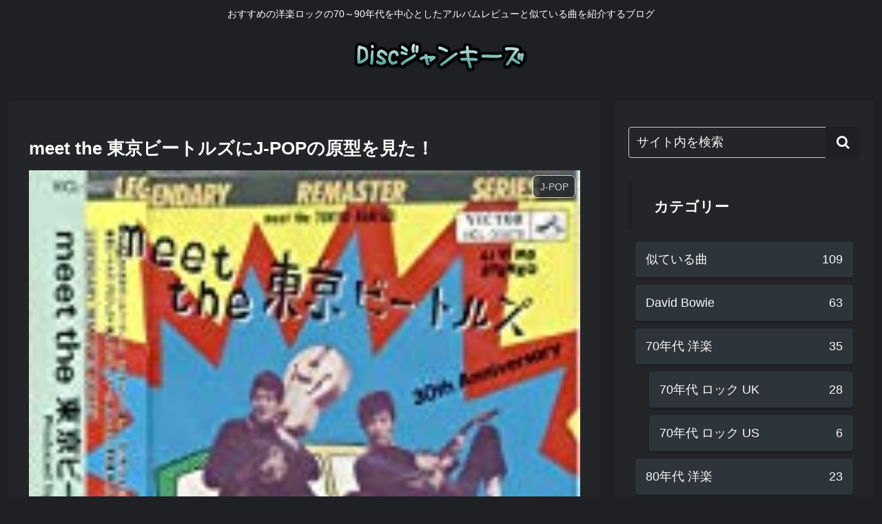

--- FILE ---
content_type: text/html; charset=utf-8
request_url: https://www.google.com/recaptcha/api2/aframe
body_size: 267
content:
<!DOCTYPE HTML><html><head><meta http-equiv="content-type" content="text/html; charset=UTF-8"></head><body><script nonce="LTI_3d7WgQ3uXvkLUoCC7g">/** Anti-fraud and anti-abuse applications only. See google.com/recaptcha */ try{var clients={'sodar':'https://pagead2.googlesyndication.com/pagead/sodar?'};window.addEventListener("message",function(a){try{if(a.source===window.parent){var b=JSON.parse(a.data);var c=clients[b['id']];if(c){var d=document.createElement('img');d.src=c+b['params']+'&rc='+(localStorage.getItem("rc::a")?sessionStorage.getItem("rc::b"):"");window.document.body.appendChild(d);sessionStorage.setItem("rc::e",parseInt(sessionStorage.getItem("rc::e")||0)+1);localStorage.setItem("rc::h",'1768583523611');}}}catch(b){}});window.parent.postMessage("_grecaptcha_ready", "*");}catch(b){}</script></body></html>